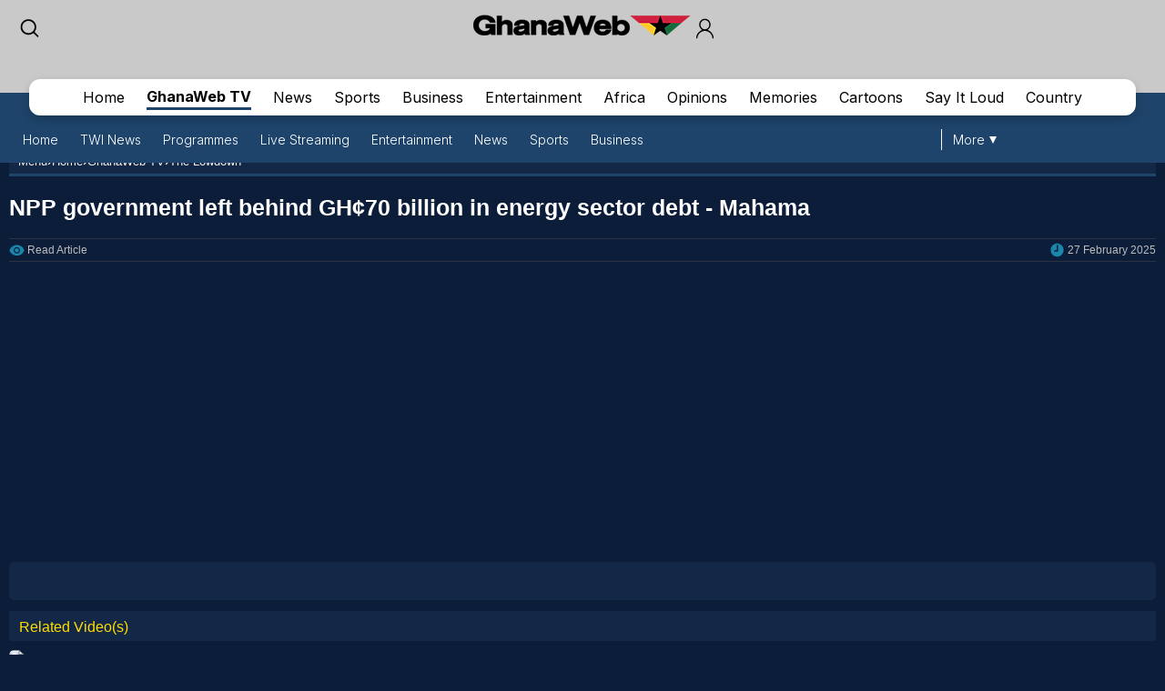

--- FILE ---
content_type: text/html; charset=UTF-8
request_url: https://mobile.ghanaweb.com/GhanaHomePage/television/the-lowdown/The-Lowdown-Okudzeto-Ablakwa-on-accountability-leadership-and-activism-in-Ghana-132772
body_size: 11494
content:
<!DOCTYPE html>
<html xmlns="http://www.w3.org/1999/xhtml" xml:lang="en" lang="en">
<head>
<meta charset="utf-8" />
<meta http-equiv="X-UA-Compatible" content="IE=edge" />
<meta name="viewport" content="width=device-width, initial-scale=1" />

    <link rel="apple-touch-icon" href="https://cdn.ghanaweb.com/design/apple-touch-icon-180x180.png">
<link href="https://cdn.ghanaweb.com/css/GH/v1.1.0/smartphone.common.css" rel="stylesheet" type="text/css" media="screen">
<link href="https://cdn.ghanaweb.com/css/GH/v1.1.0/smartphone_mediaStyle.css" rel="stylesheet" type="text/css" media="screen">
<link href="https://cdn.ghanaweb.com/css/GH/v1.1.0/tv.mob.css" rel="stylesheet" type="text/css" media="screen">
<title>Video | NPP government left behind GH¢70 billion in energy sector debt - Mahama</title>
<meta name="description" lang="en" content="Video for: NPP government left behind GH¢70 billion in energy sector debt - Mahama" />
<meta name="twitter:card" content="summary_large_image"/>
			<meta name="twitter:site" content="@TheGhanaWeb" />
			<meta name="twitter:title" content="NPP government left behind GH¢70 billion in energy sector debt - Mahama"/>
			<meta name="twitter:url" content="https://mobile.ghanaweb.com/GhanaHomePage/television/the-lowdown/The-Lowdown-Okudzeto-Ablakwa-on-accountability-leadership-and-activism-in-Ghana-132772"/>
			<meta name="twitter:description" content=""/>
			<meta name="twitter:image" content="https://cdn.ghanaweb.com/imagelib/pics/866/86613421.jpg"/>
			<meta property="og:site_name" content="GhanaWeb"/>
			<meta property="og:type" content="article"/>
			<meta property="og:locale" content="en_US"/>
			<meta property="og:title" content="NPP government left behind GH¢70 billion in energy sector debt - Mahama"/>
			<meta property="og:image" content="https://cdn.ghanaweb.com/imagelib/pics/866/86613421.jpg"/>
			<meta property="og:image:width" content=""/>
			<meta property="og:image:height" content=""/>
			<meta property="og:url" content="https://mobile.ghanaweb.com/GhanaHomePage/television/the-lowdown/The-Lowdown-Okudzeto-Ablakwa-on-accountability-leadership-and-activism-in-Ghana-132772"/>
			<meta property="og:description" content=""/>
<meta property="article:published_time" content="2025-02-27 12:18:41"/>
<meta property="article:modified_time" content="2025-02-27 15:24:18"/>
<link rel="canonical" href="https://www.ghanaweb.com/GhanaHomePage/television/news/SONA-2025-NPP-government-left-behind-GH-70-billion-in-energy-sector-debt-Mahama-132772"/>
<link rel="shortcut icon" href="https://cdn.ghanaweb.com/design/favicon.ico" type="image/x-icon">

<link href="https://cdn.ghanaweb.com" rel="preconnect">
<link href="https://ajax.cloudflare.com/" rel="preconnect">
<link href="https://ajax.cloudflare.com/" rel="dns-prefetch">
<link href="https://adservice.google.com" rel="preconnect">
<link href="https://adservice.google.com" rel="dns-prefetch">
<link href="https://www.googletagmanager.com" rel="preconnect">
<link href="https://pagead2.googlesyndication.com/" rel="dns-prefetch">
<script src="https://adncdn.net/d8J67ibs" sync></script>
<script async src="https://securepubads.g.doubleclick.net/tag/js/gpt.js"></script>
<script>
	window.googletag = window.googletag || {cmd: []};
	googletag.cmd.push(function() {
		googletag.pubads().setTargeting('section', 'Television_Section');
		googletag.enableServices();
	});
</script><!-- Global site tag (gtag.js) - Google Analytics -->
		<script async src="https://www.googletagmanager.com/gtag/js?id=G-MMETNYQCKH"></script>
		<script>
		window.dataLayer = window.dataLayer || [];
		function gtag(){dataLayer.push(arguments);}
		gtag('js', new Date());
		gtag('config', 'G-MMETNYQCKH');
		</script><script language="Javascript" type="text/javascript" src="https://cdn.ghanaweb.com/jscript/v1.2/jwplayer.js"></script>
<script language="Javascript" type="text/javascript" src="https://cdn.ghanaweb.com/jscript/v1.2/jquery.min.js"></script>
<script language="Javascript" type="text/javascript" src="https://cdn.ghanaweb.com/jscript/v1.2/smartphone.js"></script>
<script language="Javascript" type="text/javascript" src="https://cdn.ghanaweb.com/jscript/v1.2/crumb-menu.js"></script>

<!-- <script async src="https://fundingchoicesmessages.google.com/i/pub-1385374189532140?ers=1" nonce="xhElYeycBpwBGRdUSab_hA"></script> -->

<script nonce="xhElYeycBpwBGRdUSab_hA">(function() {function signalGooglefcPresent() {if (!window.frames['googlefcPresent']) {if (document.body) {const iframe = document.createElement('iframe'); iframe.style = 'width: 0; height: 0; border: none; z-index: -1000; left: -1000px; top: -1000px;'; iframe.style.display = 'none'; iframe.name = 'googlefcPresent'; document.body.appendChild(iframe);} else {setTimeout(signalGooglefcPresent, 0);}}}signalGooglefcPresent();})();</script>

<link rel="stylesheet" href="https://cdn.ghanaweb.com/css/GH/v1.1.0/login.css">
<link rel="preconnect" href="https://fonts.googleapis.com">
<link rel="preconnect" href="https://fonts.gstatic.com" crossorigin>
<link href="https://fonts.googleapis.com/css2?family=Inter:wght@100..900&display=swap" rel="stylesheet">
<link rel="stylesheet" href="https://www.ghanaweb.com/tech/lib/css/intlTelInput.css">
<script type="text/javascript" src="https://cdn.ghanaweb.com/jscript/v1.2/login.js"></script>

<script type="text/javascript">
$(function(){
    $(document).on('click', '.signup-modal-btn', function(){
        resetSignup();
        $("#phoneLib").intlTelInput({
            autoPlaceholder: true,
            defaultCountry: "auto",
            allowExtensions: true,
            nationalMode: true,
            preferredCountries: ['gh'],
            utilsScript: "https://www.ghanaweb.com/tech/lib/js/utils.js"
        });
        $('.signup-modal').slideDown();
    });
    $(document).on('click', '.goto-signup', function(){
        resetSignup();
        $("#phoneLib").intlTelInput({
            autoPlaceholder: true,
            defaultCountry: "auto",
            allowExtensions: true,
            nationalMode: true,
            preferredCountries: ['gh'],
            utilsScript: "https://www.ghanaweb.com/tech/lib/js/utils.js"
        });
        $('.login-modal:not(.modal-bg)').fadeOut('fast');
        $('.signup-modal').fadeIn(100);
    }); 
    $(document).on('click', '.goto-forgot', function(){
        resetForgot();
        $('.login-modal:not(.modal-bg)').fadeOut('fast');
        $('.forgot-modal').fadeIn(100);
    });
    $(document).on('click', '.goto-signin', function(){
        $('.forgot-modal:not(.modal-bg)').fadeOut('fast');
    });
    $(document).on('click', '.form-container-Inn .close', function(){
        $('.forgot-modal').fadeOut('fast');
    });

    $('.RSub.login').on('click', function(){
        var email = $('#loginForm input[name=email]').val();
        var password = $('#loginForm input[name=password]').val();

        if(email.trim() != '' && password.trim() != ''){
            $.ajax({
                url: "https://mobile.ghanaweb.com/private/login.php",
                type: 'post',
                data: {
                    email: email, 
                    password: password, 
                    'g-recaptcha-response': grecaptcha.getResponse()
                },
                headers: {
                    'X-CSRF-Token': '0ae007529056b58e7cc0b186bfe43910be432b6f84be5ce4827e4353568e14f0'
                },
                dataType: 'json',
                success: function (result) {
                    $('#login-recaptcha').load('https://mobile.ghanaweb.com/private/recaptcha.php');
                    if(result.success !== undefined && result.success == true){
                        window.location.href = result.url;
                    }else if(result.success == false){
                        $('.alert-area.login').html('<span>'+result.error+'</span>').fadeIn('fast');
                    }
                }
            });
        }
    });

    $('.RSub.signup').on('click', function(){
        $("#phone").val($("#phoneLib").intlTelInput("getNumber"));
        
        var surname = $('#signupForm input[name=surname]').val();
        var othernames = $('#signupForm input[name=othernames]').val();
        var email = $('#signupForm input[name=email]').val();
        var phone = $('#signupForm input[name=phone]').val();
        var birthdate = $('#signupForm input[name=birthdate]').val();
        var gender = $('#signupForm select[name=gender]').val();
        var terms = $('#signupForm select[name=terms]').val();
        
        if(surname.trim() != '' && othernames.trim() != '' && email.trim() != '' && phone.trim() != '' && birthdate.trim() != '' && gender.trim() != '' && terms.trim() != ''){
            $.ajax({
                url: "https://mobile.ghanaweb.com/private/signup.php",
                type: 'post',
                data: {
                    surname: surname, 
                    othernames: othernames, 
                    email: email, 
                    phone: phone, 
                    birthdate: birthdate, 
                    gender: gender, 
                    terms:terms, 
                    'g-recaptcha-response': grecaptcha.getResponse()
                },
                headers: {
                    'X-CSRF-Token': '0ae007529056b58e7cc0b186bfe43910be432b6f84be5ce4827e4353568e14f0'
                },
                dataType: 'json',
                success: function (result) {
                    window.scrollTo({ top: 0, behavior: "smooth" });
                    $('#signup-recaptcha').load('https://mobile.ghanaweb.com/private/recaptcha.php');
                    if(result.success !== undefined && result.success == true){
                        window.location.href = window.location.href.split('#')[0];
                    }else if(result.success == false){
                        $('.alert-area.signup').html('<span>'+result.error+'</span>').fadeIn('fast');
                    }
                }
            });
        }
    });

    $('.RSub.forgot').on('click', function(){
        var email = $('#forgotForm input[name=email]').val();
        var code = $('#forgotForm input[name=code]').val();

        if(code !== undefined && code.trim() != '' && email.trim() != ''){
            $.ajax({
                url: "https://mobile.ghanaweb.com/private/reset.php",
                type: 'post',
                data: {
                    email: email, 
                    code: code, 
                    'g-recaptcha-response': grecaptcha.getResponse()
                },
                headers: {
                    'X-CSRF-Token': '0ae007529056b58e7cc0b186bfe43910be432b6f84be5ce4827e4353568e14f0'
                },
                dataType: 'json',
                success: function (result) {
                    $('#forgot-recaptcha').load('https://mobile.ghanaweb.com/private/recaptcha.php');
                    if(result.success !== undefined && result.success == true){
                        document.getElementById("forgotForm").reset();
                        $('.alert-area.forgot').hide().css({ 'background':'#d5ffb9', 'color':'#005080' }).html('<span>Success, your new password has been sent to your email</span>').fadeIn('fast');
                        setTimeout(() => {
                            $('#forgotForm .goto-signin').click();
                        }, 6000);
                    }else if(result.success == false){
                        $('.alert-area.forgot').css({ 'background':'#ffd3d3', 'color':'#c00' }).html('<span>'+result.error+'</span>').fadeIn('fast');
                    }
                }
            });
        }
        else if(!$('#forgotForm input[name=code]').is(':visible') && email.trim() != ''){
            $.ajax({
                url: "https://mobile.ghanaweb.com/private/reset.php",
                type: 'post',
                data: {
                    email: email, 
                    'g-recaptcha-response': grecaptcha.getResponse()
                },
                headers: {
                    'X-CSRF-Token': '0ae007529056b58e7cc0b186bfe43910be432b6f84be5ce4827e4353568e14f0'
                },
                dataType: 'json',
                success: function (result) {
                    $('#forgot-recaptcha').load('https://mobile.ghanaweb.com/private/recaptcha.php');
                    if(result.success !== undefined && result.success == true){
                        $('.alert-area.forgot').css({ 'background':'#d5ffb9', 'color':'#005080' }).html('<span>Check your email for your password reset code</span>').fadeIn('fast');
                        $('#forgotForm .Rinput1').after('<div class="Rinput2"><input type="text" name="code" required placeholder="Password reset code" autocomplete="off"></div>');
                        $('.RSub.forgot').val('Submit');
                    }else if(result.success == false){
                        $('.alert-area.forgot').css({ 'background':'#ffd3d3', 'color':'#c00' }).html('<span>'+result.error+'</span>').fadeIn('fast');
                    }
                }
            });
        }
    });

    });

function resetLogin(){
    document.getElementById("loginForm").reset();
    $('#signup-recaptcha').html('');
    $('#forgot-recaptcha').html('');
    $('#loginForm .alert-area').html('').hide();
    $('#login-recaptcha').load('https://mobile.ghanaweb.com/private/recaptcha.php');
}

function resetSignup(){
    document.getElementById("signupForm").reset();
    $('#login-recaptcha').html('');
    $('#forgot-recaptcha').html('');
    $('#signupForm .alert-area').html('').hide();
    $('#signup-recaptcha').load('https://mobile.ghanaweb.com/private/recaptcha.php');
}

function resetForgot(){
    document.getElementById("forgotForm").reset();
    $('#forgotForm input[name=code]').remove();
    $('#login-recaptcha').html('');
    $('#signup-recaptcha').html('');
    $('#forgotForm .alert-area').html('').hide();
    $('#forgot-recaptcha').load('https://mobile.ghanaweb.com/private/recaptcha.php');
}
</script>

<div class="ContactForm-Container login-modal signup-modal modal-bg" style="display:none;"></div>
<div class="form-container-Inn login-modal" style="display:none;">
    <form method="post" id="loginForm" onsubmit="return false;">
        <div class="Form-LeftSection loginForm">
            <div class="Text-container">
                <h1 class="Wtext">Welcome,</h1>
                <p>Sign in to continue</p>
            </div>
        </div>
        <div class="Form-RightSection">
            <div class="Form-RightSection-Inn">
                <span class="close">x</span>
                <div class="alert-area login" style="display:none;"></div>
                <h1 class="Wtext">SIGN IN</h1>
                <ul><li>New here?</li>
                    <li><a rel="nofollow" href="#" class="goto-signup">Create an account</a></li>
                </ul>
                <div class="Rinput1">
                    <input type="email" name="email" required placeholder="Email" autocomplete="off">
                </div>
                <div class="Rinput2">
                    <input class="Rinput" name="password" type="password" required placeholder="Enter password" autocomplete="off">
                </div>
                <ul class="rem-forgotpass-text">
                    <!-- <li class="check-btn"><span><input type="checkbox" name="Rem-me-checkbox" id=""></span> < ?=transl8("Remember Me")?></li> -->
                    <li><a rel="nofollow" class="forgot-pass-link goto-forgot" href="#">Forgot password?</a></li>
                </ul>
                <div id="login-recaptcha"></div>
                                <input class="RSub login" type="Submit" value="Sign in">
                <!-- <p>or</p>
                <a rel="nofollow" href="#"><div id="google-btn"></div></a> -->
            </div>
        </div>
    </form>
</div>

<div class="form-container-Inn forgot-modal" style="display:none;">
    <form method="post" id="forgotForm" onsubmit="return false;">
        <div class="Form-LeftSection loginForm">
            <div class="Text-container">
                <h1 class="Wtext">Welcome,</h1>
                <p>Sign in to continue</p>
            </div>
        </div>
        <div class="Form-RightSection">
            <div class="Form-RightSection-Inn">
                <span class="close">x</span>
                <div class="alert-area forgot" style="display:none;"></div>
                <h1 class="Wtext">RESET PASSWORD</h1>
                <ul><li>Already have an account?</li>
                    <li><a rel="nofollow" href="#" class="goto-signin">Sign in</a></li>
                </ul>
                <div class="Rinput1">
                    <input type="email" name="email" required placeholder="Email" autocomplete="off">
                </div>
                <div id="forgot-recaptcha"></div>
                <input class="RSub forgot" type="Submit" value="Send Reset Code">
            </div>
        </div>
    </form>
</div>

<div class="form-container-Inn2 signup-modal" style="display:none;">
    <form method="post" id="signupForm" onsubmit="return false;">
        <div class="Form-LeftSection2">
            <div class="Text-container">
                <h1 class="Wtext">Hello,</h1>
                <p>Sign up to get started</p>

                <h3 class="toggle_toc">Terms and conditions</h3>
                <div class="toc_block">
                    <span>The following terms and conditions apply if you want to submit content (articles, photos, adverts, etc.) to GhanaWeb:</span>
                    <ul>
                        <li> You are only allowed to submit content which you have created yourself.</li>
                        <li> You are not allowed to upload photos from another person pretending it is you.</li> 
                        <li> No nudity, pornography and any unlawful content is permitted.</li>
                        <li> You grant GhanaWeb the right to publish and use your content.</li>
                        <li> You allow GhanaWeb to communicate with you using the info you provide.</li>
                        <li> GhanaWeb reserves the right to reject/remove your content without explanation.</li>
                    </ul>
                </div>
            </div>
        </div>
        <div class="Form-RightSection">
            <div class="Form-RightSection-Inn">
                <span class="close">x</span>
                <div class="alert-area signup" style="display:none;"></div>
                <h1 class="Wtext">REGISTER</h1>
                <ul><li>Already have an account?</li>
                    <li><a rel="nofollow" href="#" class="goto-signin">Sign in</a></li>
                </ul>
                <div class="Regform-field">
                    <div class="Regform-field-section">
                        <div class="Reg-Input">
                            <li>Surname</li>
                            <input class="reg-form-name" type="text" name="surname" required autocomplete="off">
                        </div>
                        <div class="Reg-Input">
                            <li>Other names</li>
                            <input class="reg-form-name" type="text" name="othernames" required autocomplete="off">
                        </div>
                    </div>
                    <div class="Regform-field-section">
                        <div class="Reg-Input">
                            <li>Email</li>
                            <input class="reg-form-name" type="email" name="email" required autocomplete="off">
                        </div>
                        <div class="Reg-Input">
                            <li>Phone</li>
                            <input type="text" id="phoneLib" name="phoneLib" value="" >
                            <input type="hidden" name="phone" id="phone" value="" required>
                        </div>
                    </div>
                    <div class="Regform-field-section">
                        <div class="Reg-Input">
                            <li>Select your date of birth</li>
                            <input id="reg-form-date" type="date" name="birthdate" required autocomplete="off">
                        </div>
                        <div class="Reg-Input">
                            <li>Gender</li>
                            <select class="select-box" required name="gender">
                                <option value="">Select Option</option>
                                <option value="male">Male</option>
                                <option value="female">Female</option>
                            </select>
                        </div>
                    </div>
                    <div class="Regform-field-section">
                        <div class="Reg-Input Reg-Input2">
                            <li>Do you accept the terms?</li>
                            <select class="select-box" required name="terms">
                                <option value="">No, I reject the terms for becoming a GhanaWeb member.</option>
                                <option value="Y" >Yes, I accept the terms for becoming a GhanaWeb member.</option>
                            </select>
                        </div>
                    </div>
                    <div id="signup-recaptcha"></div>
                                    </div>
                <ul class="New-here-text"><li>By continuing, you agree to the Terms & Privacy Policy</li></ul>
                <input class="RSub signup" type="Submit" value="Sign up">
                <!-- <p>or</p>
                <a rel="nofollow" href="#"><div id="google-btn"></div></a> -->
            </div>
        </div>
    </form>
</div>

<script src="https://www.ghanaweb.com/tech/lib/js/intlTelInput.js"></script>    <!-- <script data-cfasync="false" type="text/javascript">
(function(w, d) {
    var s = d.createElement('script');
    s.src = '//cdn.adpushup.com/45999/adpushup.js';
    s.crossOrigin='anonymous'; 
    s.type = 'text/javascript'; s.async = true;
    (d.getElementsByTagName('head')[0] || d.getElementsByTagName('body')[0]).appendChild(s);
    w.adpushup = w.adpushup || {que:[]};
})(window, document);

</script> -->

<script defer type="text/javascript" id="interactive_js_adcode" src="https://1437953666.rsc.cdn77.org/publisher/0cda9331-d6f4-11ef-b0c7-a38cd1bd66d8/truereachAdRender.js"></script>
                              <script>!function(e){var n="https://s.go-mpulse.net/boomerang/";if("False"=="True")e.BOOMR_config=e.BOOMR_config||{},e.BOOMR_config.PageParams=e.BOOMR_config.PageParams||{},e.BOOMR_config.PageParams.pci=!0,n="https://s2.go-mpulse.net/boomerang/";if(window.BOOMR_API_key="CQUJW-DAZYQ-TWTUQ-MK8DR-A5V8N",function(){function e(){if(!o){var e=document.createElement("script");e.id="boomr-scr-as",e.src=window.BOOMR.url,e.async=!0,i.parentNode.appendChild(e),o=!0}}function t(e){o=!0;var n,t,a,r,d=document,O=window;if(window.BOOMR.snippetMethod=e?"if":"i",t=function(e,n){var t=d.createElement("script");t.id=n||"boomr-if-as",t.src=window.BOOMR.url,BOOMR_lstart=(new Date).getTime(),e=e||d.body,e.appendChild(t)},!window.addEventListener&&window.attachEvent&&navigator.userAgent.match(/MSIE [67]\./))return window.BOOMR.snippetMethod="s",void t(i.parentNode,"boomr-async");a=document.createElement("IFRAME"),a.src="about:blank",a.title="",a.role="presentation",a.loading="eager",r=(a.frameElement||a).style,r.width=0,r.height=0,r.border=0,r.display="none",i.parentNode.appendChild(a);try{O=a.contentWindow,d=O.document.open()}catch(_){n=document.domain,a.src="javascript:var d=document.open();d.domain='"+n+"';void(0);",O=a.contentWindow,d=O.document.open()}if(n)d._boomrl=function(){this.domain=n,t()},d.write("<bo"+"dy onload='document._boomrl();'>");else if(O._boomrl=function(){t()},O.addEventListener)O.addEventListener("load",O._boomrl,!1);else if(O.attachEvent)O.attachEvent("onload",O._boomrl);d.close()}function a(e){window.BOOMR_onload=e&&e.timeStamp||(new Date).getTime()}if(!window.BOOMR||!window.BOOMR.version&&!window.BOOMR.snippetExecuted){window.BOOMR=window.BOOMR||{},window.BOOMR.snippetStart=(new Date).getTime(),window.BOOMR.snippetExecuted=!0,window.BOOMR.snippetVersion=12,window.BOOMR.url=n+"CQUJW-DAZYQ-TWTUQ-MK8DR-A5V8N";var i=document.currentScript||document.getElementsByTagName("script")[0],o=!1,r=document.createElement("link");if(r.relList&&"function"==typeof r.relList.supports&&r.relList.supports("preload")&&"as"in r)window.BOOMR.snippetMethod="p",r.href=window.BOOMR.url,r.rel="preload",r.as="script",r.addEventListener("load",e),r.addEventListener("error",function(){t(!0)}),setTimeout(function(){if(!o)t(!0)},3e3),BOOMR_lstart=(new Date).getTime(),i.parentNode.appendChild(r);else t(!1);if(window.addEventListener)window.addEventListener("load",a,!1);else if(window.attachEvent)window.attachEvent("onload",a)}}(),"".length>0)if(e&&"performance"in e&&e.performance&&"function"==typeof e.performance.setResourceTimingBufferSize)e.performance.setResourceTimingBufferSize();!function(){if(BOOMR=e.BOOMR||{},BOOMR.plugins=BOOMR.plugins||{},!BOOMR.plugins.AK){var n=""=="true"?1:0,t="",a="ck6bgsqxeelek2l3qkda-f-ad4e44ba7-clientnsv4-s.akamaihd.net",i="false"=="true"?2:1,o={"ak.v":"39","ak.cp":"1648228","ak.ai":parseInt("1021808",10),"ak.ol":"0","ak.cr":8,"ak.ipv":4,"ak.proto":"h2","ak.rid":"868c7987","ak.r":43855,"ak.a2":n,"ak.m":"dscb","ak.n":"ff","ak.bpcip":"18.188.19.0","ak.cport":33442,"ak.gh":"23.33.23.216","ak.quicv":"","ak.tlsv":"tls1.3","ak.0rtt":"","ak.0rtt.ed":"","ak.csrc":"-","ak.acc":"","ak.t":"1769702022","ak.ak":"hOBiQwZUYzCg5VSAfCLimQ==4R3jYtYFMNqGUSIVCB6XMXC1+jz5FQ/Pw7+KkfGdQqeaHXqAPOv3sLdpO7caCnvtoKdB4FeNZrSKjhDnZ3iCfBKNJ5ZxevNxRFOjs0A4jPAyR3m9moMF/qqs/MOjQOrG+BnaByvuGANt6A7e+WB37YPInBSFH/Vyy6l+bbZbamxsK/eCCYjMFAtS6oqDoZoSRkzmh/21xWmWZNiKObPe6NyBQTvmdkoQL1AgRDdiCUfSrODdz0zMGZLuMP4aU1Pri6MylUqbmGBXYu9BbvOWf6FXPSAZLG/XS11/opSQgg1hIWtSshHnllQwYNkjXKZILJCggS/2b+Qxaxu0PRYZ6dOJrYFyibvvhTseImmtP+Scj4jlOAzCfRCnnQaRiTc8imRgz1n9v1j27/TXDhjkoG1W+T8dvDMqn38BKe/TuDk=","ak.pv":"3","ak.dpoabenc":"","ak.tf":i};if(""!==t)o["ak.ruds"]=t;var r={i:!1,av:function(n){var t="http.initiator";if(n&&(!n[t]||"spa_hard"===n[t]))o["ak.feo"]=void 0!==e.aFeoApplied?1:0,BOOMR.addVar(o)},rv:function(){var e=["ak.bpcip","ak.cport","ak.cr","ak.csrc","ak.gh","ak.ipv","ak.m","ak.n","ak.ol","ak.proto","ak.quicv","ak.tlsv","ak.0rtt","ak.0rtt.ed","ak.r","ak.acc","ak.t","ak.tf"];BOOMR.removeVar(e)}};BOOMR.plugins.AK={akVars:o,akDNSPreFetchDomain:a,init:function(){if(!r.i){var e=BOOMR.subscribe;e("before_beacon",r.av,null,null),e("onbeacon",r.rv,null,null),r.i=!0}return this},is_complete:function(){return!0}}}}()}(window);</script></head>

<body class="tvpage">

<div id="TR-e5dd8127-d702-11ef-b0c7-83bb0055ce1d"></div><body><script type="text/javascript">
 window._nAdzq=window._nAdzq||[];(function(){
 window._nAdzq.push(["setIds","20a6a6795bec885f"]);
 var e="https://notifpush.com/scripts/";
 var t=document.createElement("script");
 t.type="text/javascript";
 t.defer=true;
 t.async=true;
 t.src=e+"nadz-sdk.js";
 var s=document.getElementsByTagName("script")[0];
 s.parentNode.insertBefore(t,s)})();
</script><div class="Pop-up-main-con-post" id="Pop-up-main-con-post"></div>
    <div class="top-bar">
        <div class="logoSearchProfile-con">
            <a class="search-icon" href="/GhanaHomePage/search.php"><img src="https://cdn.ghanaweb.com/design/newtop/searchIcon2.svg" alt=""></a>
            <a class="top-logo" href="/GhanaHomePage/">
                <img src="https://cdn.ghanaweb.com/design/logo_desktop.png" style="margin-top:-5px !important; height:30px" alt="Mobile Logo">
            </a>        

                            <div class="login login-modal-btn">
                    <a href="#"><span class='login_icon'></span></a>
                </div>
            
        </div>
    
        
        <div class="Navbar tv">
            <div class="main-mobnavs-con">  
                <div class="mobnav-con-inn">
                    <a class="navbtn" href="/GhanaHomePage/">Home</a>                    <a href="/GhanaHomePage/television/" rel="nofollow" class="navbtn navbtn__tv active">GhanaWeb TV</a>
                    <a href="/GhanaHomePage/NewsArchive/" class="navbtn">News</a>                    <a href="/GhanaHomePage/SportsArchive/" class="navbtn">Sports</a>                    <a href="/GhanaHomePage/business/" class="navbtn">Business</a>                    <a href="/GhanaHomePage/entertainment/" class="navbtn">Entertainment</a>                                        <a href="/GhanaHomePage/africa/" class="navbtn">Africa</a>                    <a href="/GhanaHomePage/opinions/" class="navbtn">Opinions</a>                    <a href="/memories/" class="navbtn">Memories</a>                    <a href="/GhanaHomePage/cartoon/" class="navbtn">Cartoons</a>                    <a href="/sil/" class="navbtn">Say It Loud</a>                    <a href="/GhanaHomePage/country_information/" class="navbtn">Country</a>                </div>
            </div>

            <div class="sub-navs-con">
                <div class="subnav-slide">
                                        <div class="subnav-inn">
                        <a href="https://mobile.ghanaweb.com/GhanaHomePage/television/">Home</a><a href="/GhanaHomePage/television/twi-news">TWI News</a><a href="/GhanaHomePage/television/programs">Programmes</a><a href="/GhanaHomePage/television/live-streaming">Live Streaming</a><a href="/GhanaHomePage/television/entertainment">Entertainment</a><a href="/GhanaHomePage/television/news">News</a><a href="/GhanaHomePage/television/sports">Sports</a><a href="/GhanaHomePage/television/business">Business</a>                        <!-- <a href="#">Twi News</a>
                        <a href="#">Archive News</a>
                        <a href="#">Politics</a>
                        <a href="#">Trending Stories</a>
                        <a href="#">Sports Headlines</a>
                        <a href="#">Sports Blogs</a>
                        <a href="#">Friday Debate</a>
                        <a href="#">Sports Check</a> -->
                    </div>
                                    </div>

                <div class="view-all">
                    <a class="more-btn" href="#">More</a>
                </div>
            </div>

        </div>

    </div>
    
    
    
    <div class="main-container ">

        <div class='crumbtail bottom-0'>
		  		<div class='crumb-wrap d-flex gap-5'><a href="#" class="open-menu">Menu</a> &#8250; <div class="select-selected"><a href="https://mobile.ghanaweb.com/GhanaHomePage/">Home</a></div> &#8250; <div class="select-selected"><a href="/GhanaHomePage/television/">GhanaWeb TV</a></div> &#8250; <div class="select-selected"><a href="/GhanaHomePage/television/the-lowdown">The Lowdown</a></div>	</div></div>
			<div class='clear'></div>
 
<div class="opinions_wrapper">

	<div class="tr_bottom">

		<div class="tr_left inner">

			<h1 class="vid_title">NPP government left behind GH¢70 billion in energy sector debt - Mahama</h1>

			<div class="inner_top">
								<div class="comments">
					<p><a href="/GhanaHomePage/business/SONA-2025-NPP-government-left-behind-GH-70-billion-in-energy-sector-debt-Mahama-1973274"> Read Article</a></p>
				</div>				
								<div class="date">
					<p>27 February 2025</p>
				</div>
			</div>

			<div class="inner_preview">
				<iframe class="gh-jwplayer" loading="lazy" width="100%"  height="255px"  src="https://www.youtube.com/embed/d7dnZBdm3zk" title="NPP government left behind GH¢70 billion in energy sector debt - Mahama" frameborder="0" allow="accelerometer; autoplay; clipboard-write; encrypted-media; gyroscope; picture-in-picture; web-share" referrerpolicy="strict-origin-when-cross-origin" allowfullscreen></iframe>			</div>
			<div style='clear:both;margin: -10px 0 12px;'><div class="imk300by250_container banner_wrapper IMKPanel">
								<div class="imk300by250 banner" style="min-width:300px; margin:auto;"><div data-onpage=true data-adpath='/23135136485/GhanaWeb/mobMR1'></div></div>
								</div></div>
			<div class="list_wrap other">
				<div class='separator'><div class='title'>Related Video(s)</div></div><ul class='related'><li class="item">
                    <a href="/GhanaHomePage/television/the-lowdown/hiv-aids-network-reveals-80-of-all-hiv-cases-stem-from-sexual-intercourse-health-focus-132622">
                        <div class="image">
                            <span class="play-icon">play video</span>
                            <img src="https://img.youtube.com/vi/qCWrz49Bgdc/mqdefault.jpg">
                        </div>
                        <div class="info">
                            <h3 class="text">HIV/AIDS Network reveals 80% of all HIV cases stem from sexual intercourse | Health Focus</h3>
                            <div class="actions">
                            </div>
                        </div>
                    </a>
                </li><li class="item">
                    <a href="/GhanaHomePage/television/the-lowdown/live-president-mahama-delivers-7th-state-of-the-nation-address-132766">
                        <div class="image">
                            <span class="play-icon">play video</span>
                            <img src="https://img.youtube.com/vi/mg_-Ha7RGZY/mqdefault.jpg">
                        </div>
                        <div class="info">
                            <h3 class="text">LIVE: President Mahama delivers 7th State of the Nation Address</h3>
                            <div class="actions">
                            </div>
                        </div>
                    </a>
                </li></ul>				<div class='separator'><div class='title'>The-lowdown Videos</div></div>
				<ul>
					<li class="item"><a href="Rent-Control-Department-and-NATUG-speak-about-the-many-rent-challenges-in-Ghana-The-Lowdown-124931">
					<div class="image"><span class="play-icon">play video</span><img src="https://cdn.jwplayer.com/v2/media/voZzisxq/poster.jpg?width=480"></div>
					<div class="info">
					<h3 class="text">Rent Control Department and NATUG speak about the many rent challenges in Ghana | The Lowdown</h3><div class="actions">
					<span class="date">20 January 2024</span>
					<span class="view">1076</span>
					</div>
					</div>
					</a></li><li class="item"><a href="Rent-Control-Department-NATUG-speak-about-the-many-rent-challenges-in-Ghana-The-Lowdown-124932">
					<div class="image"><span class="play-icon">play video</span><img src="https://img.youtube.com/vi/EeT95vR1h2c/mqdefault.jpg"></div>
					<div class="info">
					<h3 class="text">Rent Control Department, NATUG speak about the many rent challenges in Ghana | The Lowdown</h3><div class="actions">
					<span class="date">20 January 2024</span>
					<span class="view">1163</span>
					</div>
					</div>
					</a></li><li class="item"><a href="Sale-of-Saglemi-Housing-project-and-matters-arising-The-Lowdown-124933">
					<div class="image"><span class="play-icon">play video</span><img src="https://cdn.jwplayer.com/v2/media/jQdqLwzt/poster.jpg?width=480"></div>
					<div class="info">
					<h3 class="text">Sale of Saglemi Housing project and matters arising | The Lowdown</h3><div class="actions">
					<span class="date">20 January 2024</span>
					<span class="view">602</span>
					</div>
					</div>
					</a></li><li class="item"><a href="Group-declares-it-will-use-every-avenue-to-halt-sale-of-Saglemi-Housing-project-The-Lowdown-124934">
					<div class="image"><span class="play-icon">play video</span><img src="https://img.youtube.com/vi/XExBj_E7MJ8/mqdefault.jpg"></div>
					<div class="info">
					<h3 class="text">Group declares it will use every avenue to halt sale of Saglemi Housing project | The Lowdown</h3><div class="actions">
					<span class="date">20 January 2024</span>
					<span class="view">537</span>
					</div>
					</div>
					</a></li><li class="item"><a href="Lessons-from-Nigeria-s-recent-elections-The-Lowdown-124935">
					<div class="image"><span class="play-icon">play video</span><img src="https://cdn.jwplayer.com/v2/media/NGjAH0QP/poster.jpg?width=480"></div>
					<div class="info">
					<h3 class="text">Lessons from Nigeria's recent elections | The Lowdown</h3><div class="actions">
					<span class="date">20 January 2024</span>
					<span class="view">491</span>
					</div>
					</div>
					</a></li><li class="item"><a href="Lessons-from-Nigeria-s-recent-elections-The-Lowdown-124936">
					<div class="image"><span class="play-icon">play video</span><img src="https://img.youtube.com/vi/vGDFDNHnOI4/mqdefault.jpg"></div>
					<div class="info">
					<h3 class="text">Lessons from Nigeria's recent elections | The Lowdown</h3><div class="actions">
					<span class="date">20 January 2024</span>
					<span class="view">326</span>
					</div>
					</div>
					</a></li><li class="item"><a href="APC-LP-representatives-debate-the-outcome-of-Nigeria-s-2023-presidential-elections-The-Lowdown-124937">
					<div class="image"><span class="play-icon">play video</span><img src="https://cdn.jwplayer.com/v2/media/8eEynoDm/poster.jpg?width=480"></div>
					<div class="info">
					<h3 class="text">APC, LP representatives debate the outcome of Nigeria's 2023 presidential elections | The Lowdown</h3><div class="actions">
					<span class="date">20 January 2024</span>
					<span class="view">315</span>
					</div>
					</div>
					</a></li><li class="item"><a href="APC-LP-representatives-debate-the-outcome-of-Nigeria-s-2023-presidential-elections-The-Lowdown-124938">
					<div class="image"><span class="play-icon">play video</span><img src="https://img.youtube.com/vi/q9b0LAGOpf0/mqdefault.jpg"></div>
					<div class="info">
					<h3 class="text">APC, LP representatives debate the outcome of Nigeria's 2023 presidential elections | The Lowdown</h3><div class="actions">
					<span class="date">20 January 2024</span>
					<span class="view">282</span>
					</div>
					</div>
					</a></li><li class="item"><a href="Fiifi-Boafo-speaks-about-the-challenges-in-Ghana-s-cocoa-industry-The-Lowdown-124939">
					<div class="image"><span class="play-icon">play video</span><img src="https://img.youtube.com/vi/gp1WsgHaPJs/mqdefault.jpg"></div>
					<div class="info">
					<h3 class="text">Fiifi Boafo speaks about the challenges in Ghana's cocoa industry | The Lowdown</h3><div class="actions">
					<span class="date">20 January 2024</span>
					<span class="view">441</span>
					</div>
					</div>
					</a></li><li class="item"><a href="Fiifi-Boafo-speaks-about-the-challenges-in-Ghana-s-cocoa-industry-The-Lowdown-124940">
					<div class="image"><span class="play-icon">play video</span><img src="https://cdn.jwplayer.com/v2/media/LNDzMQKD/poster.jpg?width=480"></div>
					<div class="info">
					<h3 class="text">Fiifi Boafo speaks about the challenges in Ghana's cocoa industry | The Lowdown</h3><div class="actions">
					<span class="date">20 January 2024</span>
					<span class="view">685</span>
					</div>
					</div>
					</a></li>				</ul>
				<a class="more" href="/GhanaHomePage/television/the-lowdown">More The Lowdown Videos</a>				<div style='clear:both;margin: -25px 0 -4px;'>
					<div class="imk300by250_container banner_wrapper IMKPanel">
								<div class="imk300by250 banner" style="min-width:300px; margin:auto;"><div data-onpage=true data-adpath='/23135136485/GhanaWeb/mobMR2'></div></div>
								</div>				</div>
			</div>

		</div>
	</div>
</div>

<!-- Start of html generated by this->footer() -->
</div>

	</div>
	<div id="navContainer" class="television"><a name="nav0"></a>

	<link href="https://cdn.ghanaweb.com/css/GH/v1.1.0/slick_.css" rel="stylesheet" type="text/css" media="screen">
		<script type="text/javascript" src="https://cdn.ghanaweb.com/jscript/v1.2/slick.min.js?v=2.0"></script>
		<div class="wTwi television"><span class="twi_news"><a href="/GhanaHomePage/television/">WATCH TWI NEWS</a></span>
		<div class="slider slider-nav"><div class="info" style="height:auto;">
						<a href="/GhanaHomePage/television/?video=136060" rel="noindex"><div class="image"><img src="https://cdn.ghanaweb.com/imagelib/pics/512/51241865.295.jpg" loading="lazy"/></div>
						<div class="title">Patrick Boamah rejects Minority Leader position | Asemsebe</div></a></div><div class="info" style="height:auto;">
						<a href="/GhanaHomePage/television/?video=136060" rel="noindex"><div class="image"><img src="https://cdn.ghanaweb.com/imagelib/pics/689/68983726.295.jpg" loading="lazy"/></div>
						<div class="title">Patrick Boamah rejects Minority Leader position | Asemsebe</div></a></div><div class="info" style="height:auto;">
						<a href="/GhanaHomePage/television/?video=136060" rel="noindex"><div class="image"><img src="https://cdn.ghanaweb.com/imagelib/pics/527/52713986.295.jpg" loading="lazy"/></div>
						<div class="title">Patrick Boamah rejects Minority Leader position | Asemsebe</div></a></div><div class="info" style="height:auto;">
						<a href="/GhanaHomePage/television/?video=134815" rel="noindex"><div class="image"><img src="https://cdn.ghanaweb.com/imagelib/pics/657/65764212.295.jpg" loading="lazy"/></div>
						<div class="title">'We have marked them; they will meet us in the hospitals' – GRNMA Secretary threatens journalists</div></a></div><div class="info" style="height:auto;">
						<a href="/GhanaHomePage/television/?video=134815" rel="noindex"><div class="image"><img src="https://cdn.ghanaweb.com/imagelib/pics/743/74301181.295.jpg" loading="lazy"/></div>
						<div class="title">'We have marked them; they will meet us in the hospitals' – GRNMA Secretary threatens journalists</div></a></div><div class="info" style="height:auto;">
						<a href="/GhanaHomePage/television/?video=134815" rel="noindex"><div class="image"><img src="https://cdn.ghanaweb.com/imagelib/pics/750/75004179.295.jpg" loading="lazy"/></div>
						<div class="title">'We have marked them; they will meet us in the hospitals' – GRNMA Secretary threatens journalists</div></a></div><div class="info" style="height:auto;">
						<a href="/GhanaHomePage/television/?video=134815" rel="noindex"><div class="image"><img src="https://cdn.ghanaweb.com/imagelib/pics/834/83475282.295.jpg" loading="lazy"/></div>
						<div class="title">'We have marked them; they will meet us in the hospitals' – GRNMA Secretary threatens journalists</div></a></div><div class="info" style="height:auto;">
						<a href="/GhanaHomePage/television/?video=134815" rel="noindex"><div class="image"><img src="https://cdn.ghanaweb.com/imagelib/pics/604/60458616.295.jpg" loading="lazy"/></div>
						<div class="title">'We have marked them; they will meet us in the hospitals' – GRNMA Secretary threatens journalists</div></a></div><div class="info" style="height:auto;">
						<a href="/GhanaHomePage/television/?video=134803" rel="noindex"><div class="image"><img src="https://cdn.ghanaweb.com/imagelib/pics/216/21663824.295.jpg" loading="lazy"/></div>
						<div class="title">A President in Mourning: How grief has shaped John Mahama's time in office</div></a></div><div class="info" style="height:auto;">
						<a href="/GhanaHomePage/television/?video=134803" rel="noindex"><div class="image"><img src="https://cdn.ghanaweb.com/imagelib/pics/396/39639526.295.jpg" loading="lazy"/></div>
						<div class="title">A President in Mourning: How grief has shaped John Mahama's time in office</div></a></div></div></div><script>$('.slider-nav').slick({slidesToShow:2,slidesToScroll:2,dots:false,variableWidth:true,prevArrow:"<span class='slick-prev slick-arrow'>&#x203A;</span>",nextArrow:"<span class='slick-next slick-arrow'>&#x2039;</span>"});
		</script>
	
	
	<div class="reveal-all-nav-con">
		<div class="top-nav-section television">
			<a href="#" class="goback-btn">❮</a>
			<p class="btn-category-name">Television</p>
		</div>


		<div class="main-section-navs">
						<div class="cat-name">Main</div>
			<div class="mainSec-btns-con">
				<a href="https://mobile.ghanaweb.com/GhanaHomePage/television/">Home</a><a href="/GhanaHomePage/television/twi-news">TWI News</a><a href="/GhanaHomePage/television/programs">Programmes</a><a href="/GhanaHomePage/television/live-streaming">Live Streaming</a><a href="/GhanaHomePage/television/entertainment">Entertainment</a><a href="/GhanaHomePage/television/news">News</a><a href="/GhanaHomePage/television/sports">Sports</a><a href="/GhanaHomePage/television/business">Business</a>			</div>
					</div>

		<div class="other-section-navs">
			<div class="cat-name">Others Links</div>
			<div class="mainSec-btns-con">
				<a href="/">Homepage</a>
				<a href="/GhanaHomePage/NewsArchive/">News</a>
				<a href="/GhanaHomePage/business/">Business</a>
				<a href="/GhanaHomePage/SportsArchive/">Sports</a>
				<a href="/GhanaHomePage/entertainment/">Entertainment</a>
								<a href="/GhanaHomePage/africa/" rel="nofollow">Africa</a>
								<a href="/GhanaHomePage/bbc/" rel="nofollow">BBC</a>
				<a href="/GhanaHomePage/television/">TV</a>
				<a href="/radio/">Radio</a>
				<a href="/GhanaHomePage/opinions/">Opinions</a>
				<a href="/GhanaHomePage/cartoon/">Cartoons</a>
				<a href="/sil/">Say It Loud</a>
				<a href="/GhanaHomePage/country_information/">Country</a>
			</div>
		</div>

				<div class="other-section-navs">
			<div class="cat-name">TV Programmes</div>
			<div class="mainSec-btns-con">
				<a href="/GhanaHomePage/television/twi-news">TWI News</a>
				<a href="/GhanaHomePage/television/the-lowdown">The Lowdown</a>
				<a href="/GhanaHomePage/television/biztech">BizTech</a>
				<a href="/GhanaHomePage/television/sayitloud">#SayItLoud</a>
				<a href="/GhanaHomePage/television/talkertainment">Talkertainment</a>
				<a href="/GhanaHomePage/television/moans-cuddles">Moans & Cuddles</a>
				<a href="/GhanaHomePage/television/people-places">People & Places</a>
				<a href="/GhanaHomePage/television/trending-gh">Trending GH</a>
				<a href="/GhanaHomePage/television/e-forum">E-Forum</a>
				<a href="/GhanaHomePage/television/nkommo-wo-ho">Nkommo Wo Ho</a>
				<a href="/GhanaHomePage/television/sports-check">Sports Check</a>
				<a href="/GhanaHomePage/television/legal-agenda">Legal Agenda</a>
				<a href="/GhanaHomePage/television/everyday-people">Everyday People</a>
				<a href="/GhanaHomePage/television/ghanaweb-special">GhanaWeb Special</a>
			</div>
		</div>
		
		<div class="other-section-navs">
			<div class="cat-name">Archives</div>
			<div class="mainSec-btns-con">
				<a href="/GhanaHomePage/NewsArchive/browse.archive.php">News</a>
				<a href="/GhanaHomePage/business/browse.archive.php">Business</a>
				<a href="/GhanaHomePage/SportsArchive/browse.archive.php">Sports</a>
				<a href="/GhanaHomePage/entertainment/browse.archive.php">Entertainment</a>
				<a href="/GhanaHomePage/africa/browse.archive.php" rel="nofollow">Africa</a>
				<a href="/GhanaHomePage/features/browse.archive.php">Feature Articles</a>
				<a href="/GhanaHomePage/health/browse.archive.php">Health News</a>
				<a href="/GhanaHomePage/politics/browse.archive.php">Politics</a>
				<a href="/GhanaHomePage/crime/browse.archive.php">Crime & Punishment</a>
				<a href="/GhanaHomePage/regional/browse.archive.php">Regional News</a>
			</div>
		</div>

	</div>

	<!-- <nav id="siteNav">
		<ul>
			<li><a class="nav-li" href="https://mobile.ghanaweb.com/GhanaHomePage/sitemap.php">Sitemap</a></li>
			<li><a class="nav-li" href="https://mobile.ghanaweb.com/advertise/">Advertise</a></li>			<li><a class="nav-li" href="https://mobile.ghanaweb.com/GhanaHomePage/privacy_policy.php">Privacy Policy</a></li>
					</ul>
		<ul>
			<li><a class="nav-li" href="https://mobile.ghanaweb.com/GhanaHomePage/aboutus.php">About Us</a></li>
			<li><a class="nav-li" href="https://mobile.ghanaweb.com/GhanaHomePage/contact.php">Contact Us</a></li>
					<li><a class="nav-li" rel="nofollow noopener" href="https://support.ghanaweb.com/portal/en/home" target=”_blank”>FAQ</a></li>
		< !--	<li><a class="nav-li" href="https://mobile.ghanaweb.com/wall/cpc_campaign/">Self Service Advert</a></li>  -- >
					< !-- <li><a class="nav-li" href="https://mobile.ghanaweb.com/GhanaHomePage/feedback.php?url=mobile.ghanaweb.com/GhanaHomePage/television/the-lowdown/The-Lowdown-Okudzeto-Ablakwa-on-accountability-leadership-and-activism-in-Ghana-132772" rel="nofollow">Feedback</a></li> -- >
		</ul>

	</nav> -->

	

		<!-- <div class="footer-container">
			<footer>
				Copyright &copy; 1994 - 2026 GhanaWeb. All rights reserved.
			</footer>
		</div> -->

	</div>



<!--  -->
<div class="footer-mob">
	<div class="footer-logo">
		<a class="logolink" href="/GhanaHomePage/"><img src="https://cdn.ghanaweb.com/design/logo_desktop.png" alt=""></a>
		<!-- <a class="GetApp-link" href="#">Join our Newsletter</a> -->
	</div>


	<div class="footer-sections">
		<div class="row">
			<div class="resource-links">
				<div class="section-name">Navigation Links</div>
				<div class="links-con">
					<a href="/GhanaHomePage/">Home</a>
					<a href="/GhanaHomePage/NewsArchive/">News</a>
					<a href="/GhanaHomePage/SportsArchive/">Sports</a>
					<a href="/GhanaHomePage/business/">Business</a>
					<a href="/GhanaHomePage/entertainment/">Entertainment</a>
										<a href="/GhanaHomePage/africa/">Africa</a>
										<a href="/GhanaHomePage/television/">GhanaWeb TV</a>
					<a href="/GhanaHomePage/opinions/">Opinions</a>
					<a href="/GhanaHomePage/cartoon/">Cartoon</a>
					<!-- <a href="/< ?=WSITE_BASE?>/">< ?=transl8('Memories')?></a> -->
					<a href="/sil/">Say It loud</a>
				</div>
			</div>
		</div>  

		<div class="row">
			<div class="resource-links">
				<div class="section-name">Useful links</div>
				<div class="links-con otherlinks">
					<a href="/GhanaHomePage/aboutus.php">About Us</a>
					<a href="/advertise/">Advertising</a>					<a rel="nofollow noopener" href="#"> FAQ </a>					<a href="/GhanaHomePage/sitemap.php">Sitemap</a>
					<a href="/GhanaHomePage/privacy_policy.php">Privacy Policy</a>
										<!-- <a href="#">Terms of Use</a> -->
					<!-- <a href="#">Join our Team</a> -->
				</div>
			</div>
		</div>  

		<div class="row">
			<div class="resource-links">
				<div class="section-name">Download Our App</div>
				<div class="links-con otherlinks">
					<a target="_blank" rel="nofollow noopener" href="https://play.google.com/store/apps/details?id=com.ghanaweb.radio">
			            <img style="width:135px; height:40px;" src="https://cdn.ghanaweb.com/design/app_play_store1.svg" alt="playstore logo" loading="lazy"> 
		          	</a>
					<a target="_blank" rel="nofollow noopener" href="https://apps.apple.com/ke/app/ghanaweb-reporter/id1553605701">
			            <img style="width:135px; height:40px;" src="https://cdn.ghanaweb.com/design/app_store1.svg" alt="appstore logo" loading="lazy"> 
		          	</a>
				</div>
			</div>
		</div>


	</div>  

	<div class="copyright">
		<p>Copyright &copy; 1994 - 2026 GhanaWeb. All rights reserved.</p>
	</div>

</div>
<!--  -->



	
	
			</awp>
	</awp>
		<!-- OneTrust Cookies Settings button start -->
	<!-- <button id="ot-sdk-btn" class="ot-sdk-show-settings"> Cookie Settings</button> -->
	<!-- OneTrust Cookies Settings button end -->
	
	<script type="text/javascript">
		$('.sub-navs-con .more-btn').click(function(){
			$('.reveal-all-nav-con').addClass('active');
		});
		$('.goback-btn').click(function(){
			$('.reveal-all-nav-con').removeClass('active');
		});
	</script>
		
	</body>
</html><!--svr:2--> <!-- Generated in 0.017 seconds -->


--- FILE ---
content_type: text/html; charset=utf-8
request_url: https://www.google.com/recaptcha/api2/aframe
body_size: 265
content:
<!DOCTYPE HTML><html><head><meta http-equiv="content-type" content="text/html; charset=UTF-8"></head><body><script nonce="CeXxTofb0zQsihoz5bEK6g">/** Anti-fraud and anti-abuse applications only. See google.com/recaptcha */ try{var clients={'sodar':'https://pagead2.googlesyndication.com/pagead/sodar?'};window.addEventListener("message",function(a){try{if(a.source===window.parent){var b=JSON.parse(a.data);var c=clients[b['id']];if(c){var d=document.createElement('img');d.src=c+b['params']+'&rc='+(localStorage.getItem("rc::a")?sessionStorage.getItem("rc::b"):"");window.document.body.appendChild(d);sessionStorage.setItem("rc::e",parseInt(sessionStorage.getItem("rc::e")||0)+1);localStorage.setItem("rc::h",'1769702030977');}}}catch(b){}});window.parent.postMessage("_grecaptcha_ready", "*");}catch(b){}</script></body></html>

--- FILE ---
content_type: text/css
request_url: https://cdn.ghanaweb.com/css/GH/v1.1.0/tv.mob.css
body_size: 4511
content:
@charset "UTF-8";


body {
    background-color: #0C1D3A !important;
    /* font-family: 'Lato', sans-serif; */
    font-family: 'Open Sans', sans-serif;
    box-sizing: border-box;
    line-height: initial;
    text-rendering: optimizelegibility;
    -webkit-tap-highlight-color: rgba(0, 0, 0, 0);
    -webkit-text-size-adjust: none;
    -webkit-font-smoothing: antialiased;
}
.tvpage .mobile-menu {
    background: #0c1d3a;
}
.titleWrap {
    display: inline-block;
    width: 100%;
    /*margin: 10px 0;*/
}
.titleWrap .sub_title {
    width: 40%;
    font-weight: bold;
    color: #eee;
    margin: 0;
    font-size: 16px;
    float: left;
    padding: 3px 0;
    white-space: nowrap;
    overflow: hidden;
    text-overflow: ellipsis;
}
.tvpage header {
    background: #132747;
}
.television {
    background: #132747 !important;
}
.login .login_icon {
    background-position: 0;
    background-repeat: no-repeat;
    margin: 0;
}
.open-button span {
    background: #fff;
    opacity: 1;
}
.crumbtail {
    background: #132747 !important;
    border-bottom: solid 3px #1d456a !important;
    color: #f5f5f5;
}
.crumbtail h1 a, .crumbtail h5 a {
    color: #f5f5f5 !important;
}
.crumbtail a {
    color: #f5f5f5 !important;
}
.titleWrap h3 {
    width: 95%;
    display: inline-block;
    margin: 10px 10px 0px 10px;
    text-align: center;
}
.filter {
    width: 100% !important;
    padding: 10px 0;
    display: inline-block;
    padding: 5px 0 10px;
}
.filter_right {
    width: 100% !important;
    display: -webkit-box;
    display: -webkit-flex;
    display: -ms-flexbox;
    display: flex;
    margin: 0;
}
.sort {
    width: 100%;
    /* float: left; */
    margin: 0;
    flex-grow: 1;
}
.sort:first-child {
    margin-right: 5px;
}
.filter_right .category_select {
    width: 100%;
    padding: 7px 7px;
    border-radius: 4px;
    border: none;
    background: #132747;
    margin-right: 3px;
    color: #BBBBBB;
    float: left;
}
.home_streaming_btn {
    float: left;
    display: inline-block;
    margin: 0 5px 0 0;
}
.home_streaming_btn a {
    color: #fff;
    font-weight: bold;
    padding: 5px 5px 5px 5px;
    background: red;
    display: inline-block;
    border-radius: 4px;
    font-size: 14px;
    line-height: 19px;
}
.home_streaming_btn a:before {
    content: '';
    width: 7px;
    height: 7px;
    background: #fff;
    display: inline-block;
    margin: 1px 5px;
    border-radius: 50px;
}
.home_streaming_btn .icon {
    float: right;
    height: 29px;
    color: #fff;
    padding: 6px 3px 5px;
    background: red;
    display: inline-block;
    border-radius: 0 4px 4px 0;
    margin-left: 2px;
    display: none;
}
.home_streaming_btn a:after {
    content: '';
    background-image: url(https://cdn.ghanaweb.com/television-icons/live.svg);
    background-repeat: no-repeat;
    width: 20px;
    height: 18px;
    display: inline-block;
    margin: 1px 1px 0 8px;
    float: right;
}
.home_radio_btn {
    float: right;
    margin: 0 5px 0 0;
    display: inline-block;
}
.home_radio_btn a:before {
    content: '';
    background-image: url(https://cdn.ghanaweb.com/television-icons/radio.svg);
    background-repeat: no-repeat;
    width: 20px;
    height: 18px;
    display: inline-block;
    margin: 1px 0 0 10px;
    float: right;
}
.home_radio_btn a {
    color: #0c1d3a;
    font-weight: bold;
    padding: 5px 5px 5px 9px;
    background: #FFC400;
    display: inline-block;
    border-radius: 4px;
    font-size: 14px;
    line-height: 19px;
}
.home_radio_btn .icon {
    float: right;
    height: 29px;
    color: #fff;
    padding: 6px 3px 5px;
    background: #FFC400;
    display: inline-block;
    border-radius: 0 4px 4px 0;
    margin-left: 2px;
    display: none;
}
.filter_right .quick_access {
    width: 40px;
    height: 30px;
    float: right;
    padding: 0;
    border-right: 0;
    display: -webkit-box;
    display: -webkit-flex;
    display: -ms-flexbox;
    display: flex;
    margin-bottom: 15px;
}
.filter_right .quick_access a {
    /* width: 100px; */
    height: 11px;
    background: #132747;
    display: block;
    margin: 0;
    padding: 10px;
    flex-grow: 1;
    text-align: center;
    border-radius: 5px;
}

/*BOTTOM*/

.home_carousel_wrapper .bottom {
    width: 100%;
    display: inline-block;
    overflow: auto;
    white-space: nowrap;
    position: relative;
}
.home_carousel_wrapper .bottom ul {
    width: max-content;
    display: inline-block;
    position: relative;
    overflow: hidden;
}
.home_carousel_wrapper .bottom .item {
    width: 180px;
    height: 170px;
    margin: 0 10px 10px 0;
    display: inline-block;
    float: left;
    white-space: initial;
}
.home_carousel_wrapper .bottom .item a {
    width: 100%;
    height: 100%;
    position: relative;
    display: inline-block;
}
.home_carousel_wrapper .bottom .item .image {
    overflow: hidden;
    width: auto;
    height: 90px;
    float: left;
    margin: 0;
    position: relative;
    border-radius: 5px;
}
.home_carousel_wrapper .bottom .item .image img {
    opacity: 1;
    display: block;
    width: 100%;
    height: auto;
    transition: .5s ease;
    -webkit-mask-image: -webkit-gradient(linear,left top,left bottom,from(rgb(45,51,62)),to(rgba(0,0,0,0)));
}
.home_carousel_wrapper .bottom .item .info {
    /* width: 233px; */
    /* float: left; */
    /* width: 100%; */
    height: auto;
    bottom: 20px;
    position: absolute;
    padding: 0;
    /* z-index: 2; */
}
.home_carousel_wrapper .bottom .info .text {
    color: #ffffff;
    max-height: 78px;
    font-size: 14px;
    margin: 0 5px;
    font-weight: normal;
    padding: 0;
    margin-bottom: 7px;
    overflow: hidden;
}
.home_carousel_wrapper .bottom .item .actions {
    width: 100%;
    display: inline-block;
    margin: 0;
    position: relative;
}
.home_carousel_wrapper .bottom .item .actions span {
    display: inline-block;
    color: #BBBBBB;
    margin: 0;
    font-size: 11px;
    padding: 0 0 0 20px;
    position: relative;
}
.home_carousel_wrapper .bottom .actions .date:before {
    background-image: url(https://cdn.ghanaweb.com/television-icons/clock.svg);
    background-repeat: no-repeat;
}
.home_carousel_wrapper .bottom .actions span:before {
    content: '';
    width: 20px;
    height: 16px;
    /* background: #0c1d3a; */
    display: inline-block;
    margin: 0 5px 0 0;
    top: -1px;
    left: 0;
    position: absolute;
}
.home_carousel_wrapper .bottom .actions .views:before {
    background-image: url(https://cdn.ghanaweb.com/television-icons/view.svg);
    background-repeat: no-repeat;
}

.video_prev {
    width: 100%;
}


.carousel_info_float {
    width: 74%;
    display: -webkit-box;
    display: -webkit-flex;
    display: -ms-flexbox;
    display: flex;
}
.carousel_info_float .swipe {
    float: left;
    flex-grow: 1;
    margin: 0 11px  0 0;
}
.carousel_info_float .swipe .text {
    /*width: 100%;*/
    padding: 10px 10px;
    margin: 3px 0;
    display: inline-block;
    background: #1d456a;
    text-decoration: none;
    color: #fff;
    border: 0;
    border-radius: 3px;
    font-size: 13px;
    text-align: center;
}
.carousel_info_float .advertiser {
    float: left;
    flex-grow: 1;
    margin: 0;
}

/*POPUP STYLE*/

.popup_btn {
    padding: 10px 10px;
    margin: 3px;
    display: inline-block;
    background: #1d456a;
    text-decoration: none;
    color: #fff;
    border: 0;
    font-size: 13px;
    border-radius: 3px;
}
.carousel_info_float .btn:hover {
  background: #00898E;
}
.popup {
  position: fixed;
  padding: 40px 20px;
  max-width: 500px;
  border-radius: 10px;
  top: 50%;
  left: 50%;
  transform: translate(-50%,-50%);
  background: #ffffff;
  border: solid 2px #ffa500;
  visibility: hidden;
  opacity: 0;
  -webkit-transition: opacity .5s, visibility 0s linear .5s;
  transition: opacity .5s, visibility 0s linear .5s;
  z-index: 2;
  text-align: center;
}
.popup:target {
  visibility: visible;
  opacity: 1;
  -webkit-transition-delay: 0s;
  transition-delay: 0s;
}
.popup-close {
  position: absolute;
  padding: 10px;
  max-width: 500px;
  border-radius: 10px;
  top: 50%;
  left: 50%;
  transform: translate(-50%,-50%);
  background: rgba(255,255,255,.9);
}
.popup .close {
  position: absolute;
  right: 5px;
  top: 5px;
  padding: 10px;
  color: #000;
  transition: color .3s;
  font-size: 2em;
  line-height: .6em;
  font-weight: bold;
  text-decoration: none;
}
.popup .close:hover {
  color: #ff0000;
}
.popup h2 {
    font-size: 20px;
    text-align: center;
}
.close-popup {
  background: rgba(0,0,0,.7);
  cursor: default;
  position: fixed;
  top: 0;
  left: 0;
  right: 0;
  bottom: 0;
  opacity: 0;
  visibility: hidden;
  /* "delay" the visibility transition */
  -webkit-transition: opacity .5s, visibility 0s linear .5s;
  transition: opacity .5s, visibility 0s linear .5s;
  z-index: 1;
}
.popup:target + .close-popup {  
  opacity: 1;
  visibility: visible;
  /* cancel visibility transition delay */
  -webkit-transition-delay: 0s;
  transition-delay: 0s;
}
.jw-title-primary, .jw-title-secondary {
    padding-left: 20px;
    padding-right: 20px;
    padding-bottom: .5em;
    overflow: hidden;
    text-overflow: inherit;
    direction: unset;
    white-space: inherit;
    width: 100%;
}
.contact_list {
    width: max-content;
    margin: auto;
    margin-top: 20px;
    display: -webkit-box;
    display: -webkit-flex;
    display: -ms-flexbox;
    display: flex;
}
.contact_list a {
    background: #ffa500;
    padding: 20px 30px;
    border-radius: 5px;
    display: inline-block;
    margin: 3px;
}
.contact_list .whatsapp {
    background-image: url(https://cdn.ghanaweb.com/television-icons/whatsapp.svg);
    background-size: 20px;
    background-position: 20px 10px;
    background-repeat: no-repeat;
}
.contact_list .phone {
    background-image: url(https://cdn.ghanaweb.com/television-icons/phone.svg);
    background-size: 20px;
    background-position: 20px 10px;
    background-repeat: no-repeat;
}
.contact_list .web_link {
    background-image: url(https://cdn.ghanaweb.com/television-icons/link.svg);
    background-size: 20px;
    background-position: 20px 10px;
    background-repeat: no-repeat;
}

/*END OF POPUP STYLE*/

/*HOME CAROUSEL*/

.player_content {
    /*height: 170px;
    margin: 0 0 15px;*/
}
.carousel_preview {
    width: 100%;
    display: inline-block;
    margin-bottom: 5px;
    margin-top: 5px;
    min-height: 370px;
}
.carousel_preview .title {
    font-size: 21px;
    color: #fff;
    height: 77px;
    overflow: hidden;
    line-height: 25px;
    display: inline-block;
}
.carousel_preview .actions {
    width: 100%;
    display: inline-block;
    margin: 0;
}
.actions span:before {
    content: '';
    width: 20px;
    height: 16px;
    /*background: #0c1d3a;*/
    display: inline-block;
    margin: 0 5px 0 0;
    top: -1px;
    left: 0;
    position: absolute;
}
.actions .date:before {
    background-image: url(https://cdn.ghanaweb.com/television-icons/clock.svg);
    background-repeat: no-repeat;
}
.actions .views:before {
    background-image: url(https://cdn.ghanaweb.com/television-icons/view.svg);
    background-repeat: no-repeat;
}
.actions .comments:before {
    background-image: url(https://cdn.ghanaweb.com/television-icons/comments.svg);
    background-repeat: no-repeat;
}
.carousel_preview .actions span {
    display: inline-block;
    color: #BBBBBB;
    margin: 0 15px 0 0;
    font-size: 12px;
    position: relative;
    padding: 0 0 0 25px;
}
.carousel_preview .actions span:before {
    content: '';
    width: 20px;
    height: 16px;
    display: inline-block;
    margin: 0 5px 0 0;
    top: 0px;
    left: 0;
    position: absolute;
}
.actions .bookmark_tag {
    float: right;
}

.prev-next {
    background-color: #0c1d3a;
    width: 100%;
    /* height: 170px; */
    /*padding: 2px;*/
    /* float: left; */
    margin: 10px 0;
    display: inline-block;
    display: -webkit-box;
    display: -webkit-flex;
    display: -ms-flexbox;
    display: flex;
}
.previous {
    background-color: #132747;
    width: 100%;
    height: 100px;
    /*float: left;*/
    border-right: solid 2px #0c1d3a;
    flex-grow: 1;
}
.owl-nav {
    display: inline-block;
    margin: 0;
    float: right;
    top: -40px;
    position: relative;
}
.owl-next {
    /*margin: 5px 0;*/
}
button.owl-prev {
    float: left;
}
button.owl-prev span {
    width: 40px;
    height: auto;
    z-index: 2;
    background: #1d456a;
    color: #fff;
    font-size: 40px;
    padding: 0px 10px 5px;
    cursor: pointer;
    border-radius: 5px;
    display: inline-block;
    line-height: 1;
    display: none;
}
.owl-next {
    width: 100%;
    padding: 5px 20px 9px;
}
.owl-next span {
    z-index: 2;
    background: #02AAE9;
    color: #fff;
    font-size: 35px;
    padding: 6px 30px 14px;
    cursor: pointer;
    border-radius: 3px;
    display: block;
    line-height: 18px;
    float: right;
    margin: -1px 0 0 0;
}
.home_carousel_wrapper .owl-next span {
    z-index: 2;
    background: #02AAE9;
    color: #fff;
    font-size: 25px;
    padding: 6px 13px 7px;
    cursor: pointer;
    border-radius: 3px;
    display: inline-block;
    line-height: 20px;
    float: right;
    /* margin: 1px 0 0 0; */
    display: -webkit-box;
    display: -webkit-flex;
    display: -ms-flexbox;
    margin: 2px 0 0 0;
    display: flex;
}
.home_carousel_wrapper .owl-next span p {
    display: inline-block;
    font-size: 15px;
    float: left;
    margin: 2px 5px 0 0;
}
.prev-content {
    text-align: left;
    padding: 10px;
    display: block;
}
.prev-article-heading {
    color: #bdbdbd;
    display: inline-block;
    font-size: 10px;
    text-transform: uppercase;
}
.prev-article-title {
    display: block;
    font-size: 12px;
    line-height: 17px;
    margin-bottom: 0px;
    color: #ededed;
    font-weight: bold;
    height: 52px;
    overflow: hidden;
}
/*.next {
    background-color: #132747;
    width: 100%;
    height: 100px;
    flex-grow: 1;
}*/
.next-content {
    text-align: right;
    padding: 10px;
    display: block;
}
.next-article-heading {
    color: #bdbdbd;
    display: inline-block;
    font-size: 10px;
    text-transform: uppercase;
}
.next-article-title {
    display: block;
    font-size: 12px;
    line-height: 17px;
    margin-bottom: 0px;
    color: #ededed;
    font-weight: bold;
    height: 52px;
    overflow: hidden;
}
.mid_banner {
    width: auto;
    height: auto;
    margin: 0 0 15px 0;
    padding: 0 15px;
}
.med_rec {
    width: auto;
    height: 250px;
    margin: 15px auto;
    padding: 15px 15px;
    background: #132747;
    margin-bottom: 15px;
}

/*VIDEO BLOG*/


.video_blog {
    width: 100%;
    display: inline-block;
}
.sub_title {
    color: #fff;
    font-size: 16px;
    margin: 15px 0;
    font-weight: bold;
}
.sub_title.panel_title .arrow {
    width: 40px;
    height: 25px;
    display: inline-block;
    padding: 10px 0px 26px 8px;
    float: right;
    color: #FFF;
    margin-top: -9px;
}
.sub_title.panel_title .arrow .icon {
    width: 25px;
    height: 18px;
    background-image: url(https://cdn.ghanaweb.com/design/social_svg/social_sprite_.png);
    background-size: 150px;
    background-position: 6px -17px;
    background-repeat: no-repeat;
    display: inline-block;
    margin-top: 0px;
}
.sub_title.panel_title.programs {
    background: #132747;
    padding: 9px 0 8px 10px;
    border-bottom: solid 3px #1d456a;
}
.sub_title.panel_title.programs span.arrow {
    background-color: #1d456a;
}
.sub_title.panel_title.trending {
    background: #132747;
    border-bottom: solid 3px #1d456a;
}
.sub_title.panel_title.trending span.arrow {
    background-color: #1d456a;
}
.sub_title.panel_title.news {
    background: #132747;
    border-bottom: solid 3px #70a703;
}
.sub_title.panel_title.news span.arrow {
    background-color: #70a703;
}
.sub_title.panel_title.entertainment {
    background: #132747;
    border-bottom: solid 3px #963a8c;
}
.sub_title.panel_title.entertainment span.arrow {
    background-color: #963a8c;
}
.sub_title.panel_title.business {
    background: #132747;
    border-bottom: solid 3px #019cd6;
}
.sub_title.panel_title.business span.arrow {
    background-color: #019cd6;
}
.sub_title.panel_title.sports {
    background: #132747;
    border-bottom: solid 3px #ff0001;
}
.sub_title.panel_title.sports span.arrow {
    background-color: #ff0001;
}


.video_blog ul {
    margin: 15px 0;
}
.video_blog .item {
    width: calc(50% - 5px);
    height: 140px;
    margin: 0 10px 10px 0;
    display: inline-block;
    float: left;
}
.video_blog .item:nth-child(2n+0) {
    margin-right: 0;
}
.video_blog .item a {
    width: 100%;
    height: 100%;
    position: relative;
    display: inline-block;
}
.video_blog .item .image {
    overflow: hidden;
    width: 100%;
    height: 90px;
    float: left;
    margin: 0;
    position: relative;
    border-radius: 5px;
    -webkit-mask-image: -webkit-gradient(linear,left top,left bottom,from(rgb(45,51,62)),to(rgba(0,0,0,0)));
}
.play-icon {
    background: url(https://cdn.ghanaweb.com/design/play-icon2.png) no-repeat 50% 0;
    position: absolute;
    background-color: #e40000;
    background-size: 25px;
    left: 10px;
    top: 10px;
    width: 25px;
    height: 19px;
    text-indent: -9999px;
    /*opacity: 0.8;*/
    padding: 2px 5px 2px 5px;
    font-size: 10px;
    z-index: 1;
}
.video_blog .item .image img {
    opacity: 1;
    display: block;
    width: 100%;
    height: auto;
    transition: .5s ease;
    /*-webkit-mask-image: -webkit-gradient(linear,left top,left bottom,from(rgb(45,51,62)),to(rgba(0,0,0,0)));*/
}
.video_blog .item .info {
    height: auto;
    bottom: 20px;
    position: absolute;
    padding: 0;
}
.video_blog .item .info .text {
    color: #ffffff;
    max-height: 78px;
    font-size: 14px;
    margin: 0 5px;
    font-weight: normal;
    padding: 0;
    margin-bottom: 7px;
    overflow: hidden;
}
.video_blog.more .item .info .text {
    /*height: 50px;*/
    max-height: 78px;
}
.video_blog .item .actions {
    width: 100%;
    display: inline-block;
    margin: 0;
    position: relative;
}
.video_blog .item .actions span {
    display: inline-block;
    color: #BBBBBB;
    margin: 0;
    font-size: 11px;
    padding: 0 0 0 20px;
    position: relative;
}

.live_btns {
    display: -webkit-box;
    display: -webkit-flex;
    display: -ms-flexbox;
    display: flex;
    margin: 20px 0;
}
.live_btns .home_radio_btn {
    width: 100%;
    display: inline-block;
    flex-grow: 1;
}
.live_btns .home_radio_btn a {
    width: 72.8%;
    padding: 5px 5px 5px 12px;
}
.live_btns .home_streaming_btn {
    width: 100%;
    display: inline-block;
    margin: 0 5px 0 0;
    flex-grow: 1;
}
.live_btns .home_streaming_btn a {
    width: 77%;
}

/*PROGRAM BLOG*/

.video_blog.program_blog .item {
    width: calc(50% - 5px);
    height: 130px;
    margin: 0 10px 10px 0;
    display: inline-block;
    float: left;
}
.video_blog.program_blog .item:nth-child(2n+0) {
    margin-right: 0;
}
.video_blog.program_blog .item .image {
    overflow: hidden;
    width: auto;
    height: 90px;
    float: left;
    margin: 0;
    position: relative;
    border-radius: 5px;
}
.video_blog.program_blog .item .info {
    height: auto;
    bottom: 10px;
    position: absolute;
    padding: 0;
}
.video_blog.program_blog .item .info .text {
    color: #ffffff;
    max-height: 78px;
    font-size: 16px;
    margin: 0 5px;
    font-weight: bold;
    padding: 0;
    margin-bottom: 7px;
    overflow: hidden;
}
.video_blog.program_blog .actions {
    margin: 0 5px;
}
.video_blog.program_blog .item .actions span {
    display: inline-block;
    color: #ffc400;
    margin: 0;
    font-size: 13px;
    padding: 0;
}
.video_blog.program_blog .actions span:before {
    display: none;
}

.player_content {
    background: #132747;
    width: 100%;
    height: auto;
    border-radius: 5px;
    display: inline-block;
    padding: 10px;
    z-index: 0;
    margin: 0 0 15px;
    z-index: 0 !important;
}
.owl-stage {
    margin-bottom: 0;
}
.owl-stage-outer {
    margin-bottom: 0;
}
.carousel_preview .item {
    width: 100%;
    margin-bottom: auto !important;
}
.owl-item {
    margin-bottom: 0 !important;
}
.player_wrapper {
    position: relative;
}
.next_count {
    background: #000;
    position: absolute;
    top: 0;
    width: 90%;
    text-align: center;
    padding: 5% 5%;
}
.next_count .item_wrap {
    width: 80%;
    margin: auto;
}
.next_count .timer {
    color: #fff;
    font-size: 12px;
    float: left;
    margin: 0 0 5px;
}
.next_count .item {
    margin: 0;
    display: inline-block;
    padding: 6px 6px;
    background: #0c1d3a;
    border-radius: 8px;
}
.next_count .item .image {
    overflow: hidden;
    width: auto;
    height: 100px;
    float: left;
    margin: 0 0 10px 0;
    position: relative;
    border-radius: 5px;
}
.next_count .item .text {
    color: #fff;
    font-size: 14px;
    height: 52px;
    font-weight: normal;
    line-height: 17px;
    overflow: hidden;
    margin: 10px 5px;
    text-align: left;
}
.next_count .actions {
    width: auto;
    display: inline-block;
    margin: 10px 0 0;
    position: relative;
    display: -webkit-box;
    display: -webkit-flex;
    display: -ms-flexbox;
    display: flex;
}
.next_count .actions a {
    width: 100%;
    display: inline-block;
    color: #BBBBBB;
    margin: 0;
    font-size: 11px;
    padding: 8px 20px;
    border-radius: 3px;
}
.next_count .cancel {
    background: #13274775;
}
.next_count .play_now {
    background: #132747;
}
.live_bar {
    width: auto;
    color: #fff;
    padding: 5px 15px 5px 5px;
    background: red;
    display: inline-block;
    border-radius: 4px;
    font-size: 18px;
    margin: 0;
    font-weight: bold;
}
.live_bar:before {
    content: '';
    width: 10px;
    height: 10px;
    background: #fff;
    display: inline-block;
    margin: 1px 5px;
    border-radius: 50px;
}
.tvpage .article_share, .tvpage .tool-tip {
    background: #0c1d3a;
    border: solid 1px #182f54;
}
.tr_left.inner {
    width: 100%;
    background: #0c1d3a !important;
}
.tvpage .banner_wrapper {
    background: #132747;
    border-radius: 5px;
    padding: 15px 0;
}
.list_wrap.other .separator {
    padding: 4px 10px;
    background: #132747;
}
.tr_left .other ul li {
    width: 47.8%;
    border: 0;
    padding: 0;
    display: inline-block;
}
.list_wrap.other .item_top .title .date, .list_wrap.other .item_top .title .view {
    display: none;
}


.featured_tv_item.lead {
    padding: 10px;
    background: #132747;
    border-radius: 5px;
}
.featured_tv_item.lead .image {
    width: auto;
    height: 160px;
    float: none;
    margin: 0;
    position: relative;
}
.featured_tv_item.lead .info {
    width: auto;
    float: none;
}
li.featured_tv_item.lead .info .title h2 {
    font-size: 20px;
    font-weight: bold;
    line-height: 23px;
    max-height: 90px;
}
li.featured_tv_item {
    display: inline-block;
    padding: 10px 0;
    border-bottom: solid 2px #132747;
}
.featured_tv_item .title span:before {
    content: '';
    width: 17px;
    height: 17px;
    display: inline-block;
    left: 0;
    top: -1px;
    position: absolute;
}
.featured_tv_item.lead .title {
    padding: 5px 0;
}
.featured_tv_item.lead .title h2 {
    margin-bottom: 10px;
}
.featured_tv_item .title .date {
    display: inline-block;
    color: #BBBBBB;
    margin: 0 10px 0 0;
    font-size: 12px;
    position: relative;
    padding: 0 0 0 20px;
}

.featured_tv_item .title .date:before {
    background-image: url(https://cdn.ghanaweb.com/television-icons/clock.svg);
    background-repeat: no-repeat;
}
.featured_tv_item .title .view {
    display: inline-block;
    color: #BBBBBB;
    margin: 0 10px 0 0;
    font-size: 12px;
    position: relative;
    padding: 0 0 0 20px;
    position: relative;
}
.featured_tv_item .title .view:before {
    background-image: url(https://cdn.ghanaweb.com/television-icons/view.svg);
    background-repeat: no-repeat;
}
li.featured_tv_item {
    display: inline-block;
}
li.featured_tv_item .image {
    width: 40%;
    height: 75px;
    float: left;
    margin: 0 10px 0 0;
    overflow: hidden;
    position: relative;
}
li.featured_tv_item .info {
    width: 56%;
    float: left;
}
li.featured_tv_item .info .title h2 {
    font-size: 15px;
    height: 54px;
    font-weight: inherit;
    overflow: hidden;
    line-height: 17px;
    margin: 4px 0 4px;
}


/*RELATED*/

.tr_left.inner ul {
    width: inherit;
    display: inline-block;
}
.tr_left.inner ul .item {
    width: calc(50% - 5px);
    height: 140px;
    margin: 0 10px 10px 0;
    display: inline-block;
    float: left;
    background: transparent;
}
.tr_left.inner ul .item a {
    width: 100%;
    height: 100%;
    position: relative;
    display: inline-block;
}
.tr_left.inner ul .item .image {
    overflow: hidden;
    width: 100%;
    height: 90px;
    float: left;
    margin: 0;
    position: relative;
    border-radius: 5px;
    -webkit-mask-image: -webkit-gradient(linear,left top,left bottom,from(rgb(45,51,62)),to(rgba(0,0,0,0)));
}
.tr_left.inner ul .item .image img {
    opacity: 1;
    display: block;
    width: 100%;
    height: auto;
    transition: .5s ease;
    /* -webkit-mask-image: -webkit-gradient(linear,left top,left bottom,from(rgb(45,51,62)),to(rgba(0,0,0,0))); */
}
.tr_left.inner ul .item .info {
    height: auto;
    bottom: 20px;
    position: absolute;
    padding: 0;
}
.tr_left.inner ul .item .info .text {
    color: #ffffff;
    max-height: 78px;
    font-size: 14px;
    margin: 0 5px;
    font-weight: normal;
    padding: 0;
    margin-bottom: 7px;
    overflow: hidden;
    height: 54px;
    line-height: 17px;
}
.tr_left.inner ul .item .date {
    display: inline-block;
    color: #BBBBBB;
    margin: 0 10px 0 0;
    font-size: 12px;
    position: relative;
    padding: 0 0 0 20px;
}
.tr_left.inner ul .item .view {
    display: inline-block;
    color: #BBBBBB;
    margin: 0 10px 0 0;
    font-size: 12px;
    position: relative;
    padding: 0 0 0 20px;
    position: relative;
}
.tr_left.inner ul .item .view:before {
    background-image: url(https://cdn.ghanaweb.com/television-icons/view.svg);
    background-repeat: no-repeat;
}
.tr_left .list_wrap div {
    margin: 0 !important;
}
.main-container.article .more {
    padding: 8px 0 7px 0;
    display: block;
    text-align: center;
    background-color: #132747;
    color: #d5d5d5;
    border-radius: 30px 30px;
    margin-bottom: 20px;
}
#footer_menu_item_wrapper {
    background: #0c1d3a;
    float: none;
}
.footer_sub_lists {
    background: #132747;
    margin: 0;
}
#footer_menu_item_wrapper h3 {
    border-bottom: solid 1px #132747;
}

.inner .inner_top .date, .inner .inner_top .comments {
    display: inline-block;
    color: #BBBBBB;
    margin: 0 10px 0 0;
    font-size: 12px;
    position: relative;
    padding: 0 0 0 20px;
}
.inner .inner_top .date:before {
    content: '';
    width: 17px;
    height: 17px;
    display: inline-block;
    left: 0;
    top: -1px;
    position: absolute;
    margin: 0 3px 0 0;
    background-image: url(https://cdn.ghanaweb.com/television-icons/clock.svg);
    background-repeat: no-repeat;
}
.inner .inner_top .comments:before {
    content: '';
    width: 17px;
    height: 17px;
    display: inline-block;
    left: 0;
    top: -1px;
    position: absolute;
    margin: 0 3px 0 0;
    background-image: url(https://cdn.ghanaweb.com/television-icons/view.svg);
    background-repeat: no-repeat;
}
.inner .inner_top .comments a:before {
    display: none;
}
.comments a, .inner .inner_top .date p, .inner #socialbtn .title_name {
    color: #BBBBBB !important;
}
.inner_preview {
    width: 100%;
    padding: 10px 0;
    display: inline-block;
}
.inner_preview .twi_news {
    float: left;
    margin: 0 0 10px 0;
}
.inner_preview .twi_news a {
    font-size: 13px;
    color: #BBBBBB;
}
.inner_preview .twi_news a:before {
    content: '';
    background-image: url(https://cdn.ghanaweb.com/television-icons/twi_news.svg);
    background-repeat: no-repeat;
    margin: 0;
}


@media screen and (max-width: 320px) {

.video_blog .item {
    height: 150px;
    margin: 0 10px 10px 0;
}
.video_blog .item .info {
    height: auto;
    bottom: 15px;
    position: absolute;
    padding: 0;
}
.video_blog .item .info .text {
    max-height: 65px;
    margin: 0 5px;
    margin-bottom: 5px;
    line-height: 16px;
    font-size: 13px;
}
.live_btns .home_streaming_btn a {
    width: 76.9%;
}
.live_btns .home_radio_btn a {
    width: 71.5%;
}
.owl-next span {
    margin: 5px 0;
}
.owl-next span {
    padding: 4px 30px 10px;
    margin: 5px 0;
}
.carousel_info_float {
    width: 75%;
}
.carousel_info_float .swipe {
    margin: 0;
}
.carousel_info_float .popup_btn {
    font-size: 12px;
    padding: 9px 10px;
    text-align: center;
}
.carousel_info_float .swipe .text {
    padding: 8px 10px;
    margin: 3px 0;
    font-size: 13px;
    text-align: center;
}
.carousel_info_float .popup {
    padding: 40px 20px;
}
.carousel_info_float .popup h2 {
    font-size: 18px;
    text-align: center;
}
.carousel_info_float .contact_list a {
    padding: 20px 28px;
    border-radius: 5px;
    display: inline-block;
    margin: 3px;
}

}

--- FILE ---
content_type: application/javascript; charset=utf-8
request_url: https://fundingchoicesmessages.google.com/f/AGSKWxVXiSxdwpgQn9U1OCkMZbUsUwoXo4_5vVR7JwJYWHQ-eDbIj2iowZRKpnLSN3FCJKLdeoQUJI9GcVlhWhV_aNsg3cM7XzSkRUF6eYpne5Sz1-fbev4v209_jnlTK9fh4PYa0UIiEEy98p3Qebfb3h9sNxS2ttLj2B3kmvh2vgdh4uDLAXgrHra2Jzvm/_/as3overstreamplatformadapter./160x600_/popundr_/popunder1./quigo_ad
body_size: -1284
content:
window['064ecb6b-9a09-4f18-a2d4-b91a760c9d75'] = true;

--- FILE ---
content_type: image/svg+xml
request_url: https://cdn.ghanaweb.com/television-icons/clock.svg
body_size: 290
content:
<?xml version="1.0" encoding="utf-8"?>
<!-- Generator: Adobe Illustrator 23.0.2, SVG Export Plug-In . SVG Version: 6.00 Build 0)  -->
<svg version="1.1" id="Layer_1" xmlns="http://www.w3.org/2000/svg" xmlns:xlink="http://www.w3.org/1999/xlink" x="0px" y="0px"
	 viewBox="0 0 24 21.9" style="enable-background:new 0 0 24 21.9;" xml:space="preserve">
<style type="text/css">
	.st0{fill:#1A86AA;}
</style>
<path class="st0" d="M12,1C6.5,1,2,5.5,2,11s4.5,10,10,10s10-4.5,10-10S17.5,1,12,1z M13.5,4.1l0,8.1c0,0.5-0.4,1-1,1l-4.2,0.2
	c-0.6,0-1-0.4-1.1-0.9c0-0.6,0.4-1,0.9-1.1c0,0,0,0,0,0l3.3-0.2l0-7.2c0-0.6,0.4-1,1-1C13,3.1,13.5,3.5,13.5,4.1z"/>
</svg>
